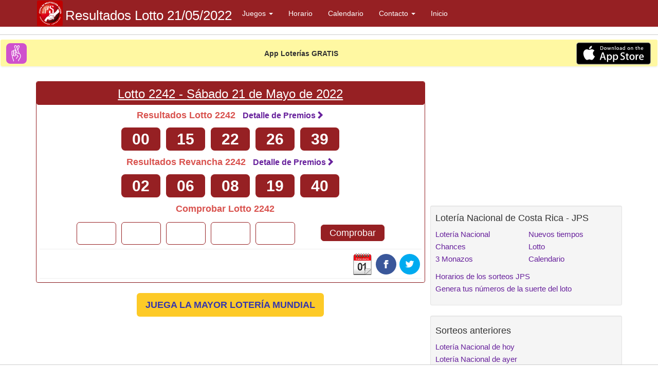

--- FILE ---
content_type: text/html; charset=UTF-8
request_url: https://www.jpsloteria.com/lotto-resultados/sabado-21-de-mayo-del-2022
body_size: 6929
content:
<!DOCTYPE html>
<html lang="es-cr">
<head>
	<!-- Google tag (gtag.js) -->
<script async src="https://www.googletagmanager.com/gtag/js?id=G-BXQHVBG68N"></script>
<script>
  window.dataLayer = window.dataLayer || [];
  function gtag(){dataLayer.push(arguments);}
  gtag('js', new Date());

  gtag('config', 'G-BXQHVBG68N');
</script>
    
<!-- PUBLIVIDOOMY: DOMINIO https://www.jpsloteria.com/ -->
<script src="https://ads.vidoomy.com/jpsloteria.com_21375.js" async></script>


<meta http-equiv="Content-Type" content="text/html;charset=utf-8">
<meta http-equiv="X-UA-Compatible" content="IE=edge">
<meta name="viewport" content="width=device-width, initial-scale=1">
<meta name="format-detection" content="telephone=no">
<meta name="author" content="Jpsloteria">
<title>Lotto del S&aacute;bado 21 de Mayo de 2022 - Comprobar Lotto del 21/05/2022</title>
<meta name="title" content="Lotto del S&aacute;bado 21 de Mayo de 2022 - Comprobar Lotto del 21/05/2022">
<meta name="description" content="Resultados de Lotto del S&aacute;bado 21 de Mayo de 2022. Comprobar Lotto del 21/05/2022. Premios de Lotto Actualizados diariamente. Números 0 15 22 26 39, revancha 2 6 8 19 40.">
<meta name="date" content="2022-05-21T20:10:13-06:00">
<link rel="shortcut icon" href="/favicon_tinka.ico">
<link rel="alternate" type="application/rss+xml" title="Feed RSS" href="https://www.jpsloteria.com/rss.php">
<!--[if lt IE 9]>
<script src="/s3/general/js-css/html5shiv.js"></script>
<script src="/s3/general/js-css/respond.min.js"></script>
<![endif]-->
<meta name="robots" content="noindex, follow">
<link rel="canonical" href="https://www.jpsloteria.com/lotto-resultados/sabado-21-de-mayo-del-2022"> 	

	
	<link href="/gzip.php?file=bootstrap-full.css" rel="stylesheet">	
	<style>
		.video-reponsive {
 	  position: relative;
   	  overflow: hidden;
      width: 100%;
      padding-top: 56.25%;
    }
	.video-reponsive video,.video-reponsive iframe {
	  position: absolute;
	  top: 0;
	  left:0;
	  bottom:0;
	  right:0;
	  width: 100%;
	  height:100%
	}	</style>
	
		
	<!--<script async src="//pagead2.googlesyndication.com/pagead/js/adsbygoogle.js"></script>
	<script>
	  (adsbygoogle = window.adsbygoogle || []).push({
		google_ad_client: "ca-pub-1877774362406011",
		enable_page_level_ads: true
	  });
	</script>
	-->
		 	
	
<script>
function getRandomInt(max) {
  return Math.floor(Math.random() * max);
}

function findGetParameter(parameterName) {
    var result = null,
        tmp = [];
    var items = location.search.substr(1).split("&");
    for (var index = 0; index < items.length; index++) {
        tmp = items[index].split("=");
        if (tmp[0] === parameterName) result = decodeURIComponent(tmp[1]);
    }
    return result;
}
function loadURL(url_servicio, callback, callbackError) {   	
    var xobj = new XMLHttpRequest();
    xobj.open('GET',url_servicio, true);
    xobj.onreadystatechange = function () {
        if (xobj.readyState == 4) {
			if (xobj.status == "200") {
				console.log('Hecho')
			} else {				
				console.log('Error en' + url_servicio)
			}			
        }
    };
    xobj.send(null);  
}
</script><script>
var param_provpubli = findGetParameter('provpubli');
if (param_provpubli) {
	var _PROVEEDOR_PUBLICIDAD = param_provpubli;
	if (_PROVEEDOR_PUBLICIDAD=='Adsense')
		var _PROVEEDOR_PUBESPECIAL = 'Taboola'; 
	else
		var _PROVEEDOR_PUBESPECIAL = 'Taboola'; 	
}	
else {
	//var random = getRandomInt(2);
	//if (random <= 0) {
	//	var _PROVEEDOR_PUBLICIDAD = 'Adsense';
	//	var _PROVEEDOR_PUBESPECIAL = 'Taboola'; 
	//} else {
	//	var _PROVEEDOR_PUBLICIDAD = 'Adsense';
	//	var _PROVEEDOR_PUBESPECIAL = 'Taboola';  	
	//}
	var _PROVEEDOR_PUBLICIDAD = 'Refinery89';	
	var _PROVEEDOR_PUBESPECIAL = 'Outbrain'; 	
}
</script>	<script>var jsEsMovil=0;var jsEsAMP=0;</script>
<script>
var nombreDominio = window.location.host;
console.log('PROVPUBLI: (HEAD) ' + nombreDominio + ' - ' + _PROVEEDOR_PUBLICIDAD);

if (_PROVEEDOR_PUBLICIDAD=='Refinery89') {
	var r89_script = document.createElement('script');

	if (nombreDominio.indexOf('melaterevancha') >= 0)
		r89_script.setAttribute('src','https://tags.refinery89.com/melaterevanchacom.js');
	else if ((nombreDominio.indexOf('nacionalloteria.es')) >= 0 || (nombreDominio.indexOf('nacionalloteriaes')) >= 0)
		r89_script.setAttribute('src','https://tags.refinery89.com/nacionalloteriaes.js');
	else if (nombreDominio.indexOf('resultadoschispazo') >= 0)
		r89_script.setAttribute('src','https://tags.refinery89.com/resultadoschispazocom.js');
	else if (nombreDominio.indexOf('resultadostris') >= 0)
		r89_script.setAttribute('src','https://tags.refinery89.com/resultadostriscom.js');
	else if (nombreDominio.indexOf('comprobarbonoloto') >= 0)
		r89_script.setAttribute('src','https://tags.refinery89.com/comprobarbonolotoes.js');	
	else if (nombreDominio.indexOf('comprobareuromillones') >= 0)
		r89_script.setAttribute('src','https://tags.refinery89.com/comprobareuromillonescom.js');	
	else if (nombreDominio.indexOf('resultadobaloto') >= 0)
		r89_script.setAttribute('src','https://tags.refinery89.com/resultadobalotocom.js');	
	else if (nombreDominio.indexOf('electronicaloteria') >= 0)
		r89_script.setAttribute('src','https://tags.refinery89.com/electronicaloteriacom.js');	
	else if (nombreDominio.indexOf('jpsloteria') >= 0)
		r89_script.setAttribute('src','https://tags.refinery89.com/jpsloteriacom.js');	
	r89_script.setAttribute('async', 'async');
	document.head.appendChild(r89_script);
}


if (_PROVEEDOR_PUBLICIDAD=='Adsense') {
	var r89_script = document.createElement('script');
	r89_script.setAttribute('src','https://pagead2.googlesyndication.com/pagead/js/adsbygoogle.js?client=ca-pub-1877774362406011');
	r89_script.setAttribute('crossorigin','anonymous');
	r89_script.setAttribute('async', 'async');
	document.head.appendChild(r89_script);
}


if (_PROVEEDOR_PUBESPECIAL=='Taboola') {

  window._taboola = window._taboola || [];
  _taboola.push({article:'auto'});
  !function (e, f, u, i) {
    if (!document.getElementById(i)){
      e.async = 1;
      e.src = u;
      e.id = i;
      f.parentNode.insertBefore(e, f);
    }
  }(document.createElement('script'),
  document.getElementsByTagName('script')[0],
  '//cdn.taboola.com/libtrc/nacionalloteria-network/loader.js',
  'tb_loader_script');
  if(window.performance && typeof window.performance.mark == 'function')
    {window.performance.mark('tbl_ic');}
}

</script>	
	
	
</head>

<body>

<div class="header_add" id="headeradd"></div>
	

<nav class="navbar navbar-inverse navbar-static-top" style="top:0px; position:sticky; background-color:#962023;width:100%" role="navigation">
	<div class="container">
		<div class="navbar-header">
		    <a href="/"><img src="/img/logo-jps.png" alt="Loteria de Costarica" class="navbar" height="50" /></a>
			<button type="button" class="navbar-toggle" data-toggle="collapse" data-target="#bs-example-navbar-collapse-1">
				<span class="sr-only">Toggle navigation</span>
				<span class="icon-bar"></span>
				<span class="icon-bar"></span>
				<span class="icon-bar"></span>
			</button>
			<a class="navbar-brand navbar-brand-md-mov" href="/"><h1 class="sm">Resultados Lotto 21/05/2022</h1></a>
		</div>
		<div class="collapse navbar-collapse" id="bs-example-navbar-collapse-1">
			<ul class="nav navbar-nav">
				<li class="dropdown">
					  <a href="#" class="dropdown-toggle" data-toggle="dropdown" role="button" aria-haspopup="true" 
					  aria-expanded="false">Juegos <span class="caret"></span></a>
					  <ul class="dropdown-menu">
					   <li><a href="/loteria-nacional-resultados" title="Lotería Nacional de Costa Rica">Lotería Nacional</a></li>
					   <li><a href="/nuevos-tiempos-resultados" title="Resultado Nuevos Tiempos">Nuevos Tiempos</a></li>		 
					   <li><a href="/lotto-resultados" title="Resultado Lotto">Lotto</a></li>
				       <li><a href="/chances-resultados" title="Resultado Chances">Chances</a></li>
				       <li><a href="/3-monazos-resultados" title="Resultado 3 Monazos">3 Monazos</a></li>		 	  
				       				       							   
                       <li role="separator" class="divider"></li>
					   <li><a href="/numeros-loto" title="Genera tus números de la suerte del loto">Genera tus números de la suerte del loto</a></li>		
                       <li role="separator" class="divider"></li>						
					  </ul>
				</li>
				<li>
					<a href="/horarios-loterias-jps" title="Horario de Juegos de la Lotería de Costa Rica">Horario</a>
				</li>				
				<li>
					<a href="/calendario" title="Calendario de Juegos de la Lotería de Costa Rica">Calendario</a>
				</li>
				<li class="dropdown">
					<a href="/contacto" title="Contacta con nosotros" 
					    class="dropdown-toggle" data-toggle="dropdown" role="button" aria-haspopup="true" 
					    aria-expanded="false">Contacto <span class="caret"></span></a>
					    <ul class="dropdown-menu">
					      <li><a href="/contacto">Escríbenos un mensaje</a></li>	   
				          <li><a href="https://twitter.com/lotoCostaRica">Síguenos en Twitter</a></li>
				          <li><a href="/comenta">Platicar</a></li>  	  
					    </ul>
				</li>
				<li>
					<a href="/" title="Inicio">Inicio</a>
				</li>											
			</ul>
		</div> 	<!-- /.navbar-collapse -->
	</div> 	<!-- /.container -->
</nav>

<div id="Resuloto">
</div>
<script>

		var OSName="Unknown OS";
		if (navigator.appVersion.indexOf("Win")!=-1) OSName="Windows";
		if (navigator.appVersion.indexOf("Mac")!=-1) OSName="iPhone";	
		if (navigator.appVersion.indexOf("iPad")!=-1) OSName="iPhone";
		if (navigator.appVersion.indexOf("iPhone")!=-1) OSName="iPhone";
		if (navigator.appVersion.indexOf("Android")!=-1) OSName="Android";	
			
		var resulotoTexto = '';
		if ((OSName=="iPhone") || (OSName=="Android")) {
			if ((OSName=="iPhone")) {
				resuLotoImgDownloadStore = "https://s3.eu-central-1.amazonaws.com/img.decimos/s3/nlcom/resuloto/app_store.svg";
				resuLotoUrlDownloadStore = "https://itunes.apple.com/us/app/resuloto/id1447274747#?platform=iphone";
			} else {
				resuLotoImgDownloadStore = "https://s3.eu-central-1.amazonaws.com/img.decimos/s3/nlcom/resuloto/get_it_on_google_play.svg";
				resuLotoUrlDownloadStore = "https://play.google.com/store/apps/details?id=com.resuloto.resulotoApp&hl=es";
			}
			resulotoHTML = '';
			resulotoHTML += '<aside>';
			resulotoHTML += '<div class="panel mt-md" onclick="window.location=\'' + resuLotoUrlDownloadStore + '\';" >';
			resulotoHTML += ' <div class="panel panel-heading" style="padding:4px 10px 2px 10px;background-color: #fff8a2">';
			resulotoHTML += '  <table cellpadding="0" cellspacing="0" width=100%>';
			resulotoHTML += '  <tr>';
			resulotoHTML += '    <td><img alt="Logo Resuloto" src="https://s3.eu-central-1.amazonaws.com/img.decimos/s3/nlcom/resuloto/resulotoLogo.svg" width="40" height="40" /></td>';
			resulotoHTML += '    <td width="100%" style="padding:0 5px;text-align:center;font-weight: 700">App Loterías GRATIS</td>';
			resulotoHTML += '    <td><img alt="Descarga Resuloto" src="' + resuLotoImgDownloadStore + '" width=149 height=44 /></td>';
			resulotoHTML += '  <tr>';
			resulotoHTML += '  <tr>';
			resulotoHTML += '    <td colspan=3 style="text-align: center">';
			resulotoHTML += resulotoTexto;
			resulotoHTML += '    </td>';
			resulotoHTML += '  <tr>';
			resulotoHTML += '  </table>';
			resulotoHTML += ' </div>';
			resulotoHTML += '</div>';
			resulotoHTML += '</aside>';		

			document.getElementById('Resuloto').innerHTML = resulotoHTML;
		

		}		
</script>  


	

<div class="container container-sm">
 <div class="row">	<!-- row general -->
 <div class="col-md-8"> <!-- Columna central -->

				
    
   <a id="lista"></a>

   

		

<section id="listaResultados">
<div class="panel panel-primary mt-md"><div class="panel panel-heading text-center"><h2><a href="/lotto-resultados/sabado-21-de-mayo-del-2022" title="Resultados de Lotto del día S&aacute;bado 21 de Mayo de 2022" class="underline text-white"><span>Lotto 2242 -  <time datetime="2022-05-21">S&aacute;bado 21 de Mayo de 2022</time></span></a></h2></div><div class="panel panel-body text-center"><div class="mtop_xxs"><h3 class="subjuego text-bold">Resultados Lotto 2242&nbsp;&nbsp;<a class="listapremios2" title="Resultados de Lotto del día S&aacute;bado 21 de Mayo de 2022" href="/lotto-resultados/sabado-21-de-mayo-del-2022#listapubli">Detalle de Premios<span class="glyphicon glyphicon-chevron-right"></span></a></h3></div><a id="comprobador"></a><div class="numeros-md-mov numeros-gr-esc"><span class="label label-jsp">00</span> <span class="label label-jsp">15</span> <span class="label label-jsp">22</span> <span class="label label-jsp">26</span> <span class="label label-jsp">39</span> </div><div class="mtop_xxs"><h3 class="subjuego text-bold">Resultados Revancha 2242&nbsp;&nbsp;<a class="listapremios2" title="Resultados de Lotto del día S&aacute;bado 21 de Mayo de 2022" href="/lotto-resultados/sabado-21-de-mayo-del-2022#listapubli">Detalle de Premios<span class="glyphicon glyphicon-chevron-right"></span></a></h3></div><div class="numeros-md-mov numeros-gr-esc"><span class="label label-jsp">02</span> <span class="label label-jsp">06</span> <span class="label label-jsp">08</span> <span class="label label-jsp">19</span> <span class="label label-jsp">40</span> </div><div class="mtop_xxs"><h3 class="subjuego text-bold">Comprobar Lotto 2242&nbsp;&nbsp;&nbsp;&nbsp;</h3></div><form id="formLoto2022-05-21"><input type="hidden" name="del-dia" value=2022-05-21><div class="numeros-sm-mov numeros-gr-esc"><input type="tel" name="n1" placeholder="" class="input-lg inumero input-jsp" size="1" maxlength="2" value=><input type="tel" name="n2" placeholder="" class="input-lg inumero input-jsp" size="1" maxlength="2" value=><input type="tel" name="n3" placeholder="" class="input-lg inumero input-jsp" size="1" maxlength="2" value=><input type="tel" name="n4" placeholder="" class="input-lg inumero input-jsp" size="1" maxlength="2" value=><input type="tel" name="n5" placeholder="" class="input-lg inumero input-jsp" size="1" maxlength="2" value=><button type="button" onclick="javascript:comprobarLotto('formLoto2022-05-21','/lotto-resultados/sabado-21-de-mayo-del-2022')" class="btn btn-lg btn-primary bt_comprobar_jsp">Comprobar</button></div></form><hr class="sm smb">
<div class="socials">

	<span class="social-bt">
       	<a href="https://twitter.com/intent/tweet?text=Resultado+Loter%C3%ADa+Costa+Rica&url=https%3A%2F%2Fwww.jpsloteria.com%2Flotto-resultados%2Fsabado-21-de-mayo-del-2022&original_referer=https%3A%2F%2Fwww.jpsloteria.com%2Flotto-resultados%2Fsabado-21-de-mayo-del-2022" title="Comparte en Twitter" 
       onclick="ga('send', 'event', 'BotonSocial', 'Twitter', '2026-01-31');"><img src="/img/twitter_42.png" loading="lazy" width="42" height="42" alt="twitter"></a>
   </span>
   <span class="social-bt">
   	<a href="https://www.facebook.com/sharer.php?u=https%3A%2F%2Fwww.jpsloteria.com%2Flotto-resultados%2Fsabado-21-de-mayo-del-2022&t=Resultado+Loter%C3%ADa+Costa+Rica" title="Comparte a través de Facebook"
      onclick="ga('send', 'event', 'BotonSocial', 'Facebook', '2026-01-31');"><img src="/img/facebook_42.png" loading="lazy" width="42" height="42" alt="facebook"></a>
   </span>
  		<span class="social-bt"><a href="/calendario" title="Calendario de Sorteos"><img src="/img/calendar.png" loading="lazy" width="42" height="42" alt="Calendario"></a></span>
</div>	
<div style="clear:both"></div>
<hr class="sm smt"></div></div> <a id="listapubli"></a><div class="text-center"><div class="mt-md mb-md"><a onclick="ga('send', 'event', 'Hispaloto', 'Powerball', '');" rel="nofollow" href="https://smarturl.it/theBig_Play?IQid=theLotter&tl_affid=10816&chan=jpsloteria" style="background-color:#fdca27;color:#3636AD;font-weight: bold"   class="btn btn-lg text-primary" role="button">JUEGA LA MAYOR LOTERÍA MUNDIAL</a></div></div>
<div id="taboola-below-article-thumbnails"></div>
<script>
  window._taboola = window._taboola || [];
  _taboola.push({
    mode: 'alternating-thumbnails-a',
    container: 'taboola-below-article-thumbnails',
    placement: 'Below Article Thumbnails',
    target_type: 'mix'
  }); 
</script><script>var jsPosicionPubli='Después de primer resultado';</script><div id='_j3a_publicidad_1'></div>
<script>

	if (_PROVEEDOR_PUBLICIDAD=='Refinery89') {
		var idPublicidad_1 = document.getElementById('_j3a_publicidad_1');
		//if (jsEsMovil) {
		//	idPublicidad_1.setAttribute('class', 'r89-mobile-billboard-top');
		//	idPublicidad_1.setAttribute('style', 'min-Height: 280px;');				
		//}
		//else {
		//	idPublicidad_1.setAttribute('class', 'r89-desktop-billboard-atf');
		//	idPublicidad_1.setAttribute('style', 'min-Height: 250px;');				
		//}
		idPublicidad_1.setAttribute('class', 'r89-mobile-billboard-top');
		idPublicidad_1.setAttribute('style', 'min-Height: 280px;');		
	}
	if (_PROVEEDOR_PUBLICIDAD=='Adsense') {
		var idPublicidad_1 = document.getElementById('_j3a_publicidad_1');
		var divPublicidad_1 = document.createElement('ins');
		divPublicidad_1.setAttribute('class', 'adsbygoogle');
		divPublicidad_1.setAttribute('style', 'display:block');
		divPublicidad_1.setAttribute('data-ad-client', 'ca-pub-1877774362406011');
		divPublicidad_1.setAttribute('data-ad-slot', '3511522256');
		divPublicidad_1.setAttribute('data-ad-format', 'auto');
		divPublicidad_1.setAttribute('data-full-width-responsive', 'true');
		idPublicidad_1.appendChild(divPublicidad_1);		
		
		(adsbygoogle = window.adsbygoogle || []).push({});
	}
	
	if (jsPosicionPubli) console.log('Añadido  Primero _j3a_publicidad_1 - Posición:' + jsPosicionPubli);
	
</script>
 </section>

 <hr>
	<div class="text-center mb-md"><h4 class="text-center">Resultados de Lotto del S&aacute;bado 21 de Mayo de 2022</h4><center><img title="Resultados Lotto del S&aacute;bado 21 de Mayo de 2022" class="img-responsive img-rounded text-center" src="https://www.jpsloteria.com/s3/jpsloteria/boletos2022/lotto-2022-05-21.jpg"/></center></div><a id="premios"></a>  <div class="w100 text-center"><a href="https://www.jpsloteria.com/numeros-loto.php" class="btn btn-info text-center" role="button">Genera tus números de la suerte</a>  </div><div class="panel panel-primary mt-md"><div class="panel panel-heading text-center"><h4>Lotto del 21/05/2022</h4></div><div class="panel panel-body text-center">	<table class="table table-bordered">	<thead>		<tr class="danger">		<th class="text-center">Categoría</th><th class="text-center">Premio</th>	</tr>	</thead>	<tbody><tr> <td class="res text-center">5 Aciertos </td><td class="res text-right">₡ 78.300.000</td></tr><tr class="info"> <td class="res text-center">4 Aciertos </td><td class="res text-right">₡ 100.000</td></tr><tr> <td class="res text-center">3 Aciertos </td><td class="res text-right">₡ 9.500</td></tr><tr class="info"> <td class="res text-center">2 Aciertos </td><td class="res text-right">₡ 600</td></tr>	</tbody>	</table></div></div><hr class="sm smb">
<div class="socials">

	<span class="social-bt">
       	<a href="https://twitter.com/intent/tweet?text=Resultado+Loter%C3%ADa+Costa+Rica&url=https%3A%2F%2Fwww.jpsloteria.com%2Flotto-resultados%2Fsabado-21-de-mayo-del-2022&original_referer=https%3A%2F%2Fwww.jpsloteria.com%2Flotto-resultados%2Fsabado-21-de-mayo-del-2022" title="Comparte en Twitter" 
       onclick="ga('send', 'event', 'BotonSocial', 'Twitter', '2026-01-31');"><img src="/img/twitter_42.png" loading="lazy" width="42" height="42" alt="twitter"></a>
   </span>
   <span class="social-bt">
   	<a href="https://www.facebook.com/sharer.php?u=https%3A%2F%2Fwww.jpsloteria.com%2Flotto-resultados%2Fsabado-21-de-mayo-del-2022&t=Resultado+Loter%C3%ADa+Costa+Rica" title="Comparte a través de Facebook"
      onclick="ga('send', 'event', 'BotonSocial', 'Facebook', '2026-01-31');"><img src="/img/facebook_42.png" loading="lazy" width="42" height="42" alt="facebook"></a>
   </span>
  		<span class="social-bt"><a href="/calendario" title="Calendario de Sorteos"><img src="/img/calendar.png" loading="lazy" width="42" height="42" alt="Calendario"></a></span>
</div>	
<div style="clear:both"></div>
<hr class="sm smt">  <div class="w100 text-center"><a href="https://www.jpsloteria.com/numeros-loto.php" class="btn btn-info text-center" role="button">Genera tus números de la suerte</a>  </div><div class="panel panel-primary mt-md"><div class="panel panel-heading text-center"><h4>Lotto Revancha del 21/05/2022</h4></div><div class="panel panel-body text-center">	<table class="table table-bordered">	<thead>		<tr class="danger">		<th class="text-center">Categoría</th><th class="text-center">Premio</th>	</tr>	</thead>	<tbody><tr> <td class="res text-center">5 Aciertos </td><td class="res text-right">₡ 20.000.000</td></tr><tr class="info"> <td class="res text-center">4 Aciertos </td><td class="res text-right">₡ 50.000</td></tr><tr> <td class="res text-center">3 Aciertos </td><td class="res text-right">₡ 5.000</td></tr><tr class="info"> <td class="res text-center">2 Aciertos </td><td class="res text-right">₡ 600</td></tr>	</tbody>	</table></div></div><hr class="sm smb">
<div class="socials">

	<span class="social-bt">
       	<a href="https://twitter.com/intent/tweet?text=Resultado+Loter%C3%ADa+Costa+Rica&url=https%3A%2F%2Fwww.jpsloteria.com%2Flotto-resultados%2Fsabado-21-de-mayo-del-2022&original_referer=https%3A%2F%2Fwww.jpsloteria.com%2Flotto-resultados%2Fsabado-21-de-mayo-del-2022" title="Comparte en Twitter" 
       onclick="ga('send', 'event', 'BotonSocial', 'Twitter', '2026-01-31');"><img src="/img/twitter_42.png" loading="lazy" width="42" height="42" alt="twitter"></a>
   </span>
   <span class="social-bt">
   	<a href="https://www.facebook.com/sharer.php?u=https%3A%2F%2Fwww.jpsloteria.com%2Flotto-resultados%2Fsabado-21-de-mayo-del-2022&t=Resultado+Loter%C3%ADa+Costa+Rica" title="Comparte a través de Facebook"
      onclick="ga('send', 'event', 'BotonSocial', 'Facebook', '2026-01-31');"><img src="/img/facebook_42.png" loading="lazy" width="42" height="42" alt="facebook"></a>
   </span>
  		<span class="social-bt"><a href="/calendario" title="Calendario de Sorteos"><img src="/img/calendar.png" loading="lazy" width="42" height="42" alt="Calendario"></a></span>
</div>	
<div style="clear:both"></div>
<hr class="sm smt">

   
   <hr>
   <div id="outbrain"></div><div style="min-height: 1050px" id="taboola-below-article-thumbnails-sc"></div>
<script>
if (_PROVEEDOR_PUBESPECIAL=='Taboola') {
  window._taboola = window._taboola || [];
  _taboola.push({
    mode: 'alternating-thumbnails-a',
    container: 'taboola-below-article-thumbnails-sc',
    placement: 'Below Article Thumbnails SC',
    target_type: 'mix'
  });
 }
</script>
   <hr>


	

</div> <!-- Fin de Columna lateral -->


<div class="col-md-4">  <!-- Columna lateral -->

	<script>var jsPosicionPubli='Menú lateral';</script>
<div id='_j3a_publicidad_lateral'></div>
<script>

	if (_PROVEEDOR_PUBLICIDAD=='Refinery89') {
		var idPublicidad_3 = document.getElementById('_j3a_publicidad_lateral');
		if (jsEsMovil) {
			idPublicidad_3.setAttribute('class', 'r89-outstream-video');
			idPublicidad_3.setAttribute('style', 'min-Height: 250px;');
		}
		else {
			idPublicidad_3.setAttribute('class', 'r89-outstream-video');
			idPublicidad_3.setAttribute('style', 'min-Height: 250px;');				
		}
	}
	if (_PROVEEDOR_PUBLICIDAD=='Adsense') {
		var idPublicidad_3 = document.getElementById('_j3a_publicidad_lateral');
		var divPublicidad_3 = document.createElement('ins');
		divPublicidad_3.setAttribute('class', 'adsbygoogle');
		divPublicidad_3.setAttribute('style', 'display:block');
		divPublicidad_3.setAttribute('data-ad-client', 'ca-pub-1877774362406011');
		divPublicidad_3.setAttribute('data-ad-slot', '3511522256');
		divPublicidad_3.setAttribute('data-ad-format', 'auto');
		divPublicidad_3.setAttribute('data-full-width-responsive', 'true');
		idPublicidad_3.appendChild(divPublicidad_3);		
		
		(adsbygoogle = window.adsbygoogle || []).push({});
	}

	if (jsPosicionPubli) console.log('Añadido menú lateral _j3a_publicidad_lateral - Posición:' + jsPosicionPubli);

</script>		<!-- Bloque enlaces a  juegos -->
	<div class="well well-sm">
		<h4 style="margin-top:5px">Lotería Nacional de Costa Rica - JPS</h4>
		<div class="row">
			<div class="col-lg-6">
				<ul class="list-unstyled-links">
					<li><a href="/loteria-nacional-resultados" title="Lotería Nacional de Costa Rica">Lotería Nacional</a></li>
					<li><a href="/chances-resultados" title="Resultados Chances">Chances</a></li>
					<li><a href="/3-monazos-resultados" title="Resultados 3 Monazos">3 Monazos</a></li>
				</ul>
			</div>
			<div class="col-lg-6">
				<ul class="list-unstyled-links">
				   <li><a href="/nuevos-tiempos-resultados" title="Resultados Nuevos tiempos">Nuevos tiempos</a></li>	
					<li><a href="/lotto-resultados" title="Resultados Lotto">Lotto</a></li>
										
					<li><a href="/calendario" title="Últimos Resultados">Calendario</a></li>				
				</ul>
			</div>
			<div class="col-lg-12">
				<ul class="list-unstyled-links">
						<li><a href="/horarios-loterias-jps" title="Horario de Juegos de la Lotería de Costa Rica">Horarios de los sorteos JPS</a></li>						
						<li><a href="/numeros-loto" title="Genera tus números de la suerte del loto">Genera tus números de la suerte del loto</a></li>						
				</ul>
			</div>				
		</div>
	</div>	<!-- Bloque sorteos angteriors -->
<div class="well well-sm">
	<h4>Sorteos anteriores</h4>
	<nav>
	<div class="row">
		<div class="col-lg-12">
			<ul class="list-unstyled-links">

		<li><a href="/loteria-resultados/sabado-31-de-enero-del-2026" title="Lotería Nacional de hoy Sabado 31 de Enero de 2026">Lotería Nacional de hoy</a></li><li><a href="/loteria-resultados/viernes-30-de-enero-del-2026" title="Lotería Nacional de ayer Viernes 30 de Enero de 2026">Lotería Nacional de ayer</a></li><li><a href="/loteria-resultados/jueves-29-de-enero-del-2026" title="Lotería Nacional Jueves 29 de Enero">Jueves 29 de Enero de 2026</a></li><li><a href="/loteria-resultados/miercoles-28-de-enero-del-2026" title="Lotería Nacional Miércoles 28 de Enero">Miercoles 28 de Enero de 2026</a></li><li><a href="/loteria-resultados/martes-27-de-enero-del-2026" title="Lotería Nacional Martes 27 de Enero">Martes 27 de Enero de 2026</a></li><li><a href="/loteria-resultados/lunes-26-de-enero-del-2026" title="Lotería Nacional Lunes 26 de Enero">Lunes 26 de Enero de 2026</a></li><li><a href="/loteria-resultados/domingo-25-de-enero-del-2026" title="Lotería Nacional Domingo 25 de Enero">Domingo 25 de Enero de 2026</a></li><li><a href="/loteria-resultados/sabado-24-de-enero-del-2026" title="Lotería Nacional Sábado 24 de Enero">Sabado 24 de Enero de 2026</a></li><li><a href="/loteria-resultados/viernes-23-de-enero-del-2026" title="Lotería Nacional Viernes 23 de Enero">Viernes 23 de Enero de 2026</a></li><li><a href="/loteria-resultados/jueves-22-de-enero-del-2026" title="Lotería Nacional Jueves 22 de Enero">Jueves 22 de Enero de 2026</a></li><li><a href="/loteria-resultados/miercoles-21-de-enero-del-2026" title="Lotería Nacional Miércoles 21 de Enero">Miercoles 21 de Enero de 2026</a></li><li><a href="/loteria-resultados/martes-20-de-enero-del-2026" title="Lotería Nacional Martes 20 de Enero">Martes 20 de Enero de 2026</a></li><li><a href="/loteria-resultados/lunes-19-de-enero-del-2026" title="Lotería Nacional Lunes 19 de Enero">Lunes 19 de Enero de 2026</a></li><li><a href="/loteria-resultados/domingo-18-de-enero-del-2026" title="Lotería Nacional Domingo 18 de Enero">Domingo 18 de Enero de 2026</a></li><li><a href="/loteria-resultados/sabado-17-de-enero-del-2026" title="Lotería Nacional Sábado 17 de Enero">Sabado 17 de Enero de 2026</a></li>	
		<li><b><a href="/calendario">Más fechas ...</a></b></li>

			</ul>
		</div>
	</div>
	</nav>
</div>
	<div id="outbrainlateral"></div><div style="min-height: 650px" id="taboola-below-article-thumbnails"></div>
<script>
if (_PROVEEDOR_PUBESPECIAL=='Taboola') {
	console.log("Taboola 3 cartas1");
    window._taboola = window._taboola || [];
    _taboola.push({
    mode: 'alternating-thumbnails-a',
    container: 'taboola-below-article-thumbnails',
    placement: 'Below Article Thumbnails',
    target_type: 'mix'
  }); 
}
</script>		
	

					
</div> <!-- Fin de Columna lateral -->


</div>	<!-- row general -->


	<!-- Footer -->
<hr class="sm smb">
<div class="socials">

	<span class="social-bt">
       	<a href="https://twitter.com/intent/tweet?text=Resultado+Loter%C3%ADa+Costa+Rica&url=https%3A%2F%2Fwww.jpsloteria.com%2Flotto-resultados%2Fsabado-21-de-mayo-del-2022&original_referer=https%3A%2F%2Fwww.jpsloteria.com%2Flotto-resultados%2Fsabado-21-de-mayo-del-2022" title="Comparte en Twitter" 
       onclick="ga('send', 'event', 'BotonSocial', 'Twitter', '2022-05-21');"><img src="/img/twitter_42.png" loading="lazy" width="42" height="42" alt="twitter"></a>
   </span>
   <span class="social-bt">
   	<a href="https://www.facebook.com/sharer.php?u=https%3A%2F%2Fwww.jpsloteria.com%2Flotto-resultados%2Fsabado-21-de-mayo-del-2022&t=Resultado+Loter%C3%ADa+Costa+Rica" title="Comparte a través de Facebook"
      onclick="ga('send', 'event', 'BotonSocial', 'Facebook', '2022-05-21');"><img src="/img/facebook_42.png" loading="lazy" width="42" height="42" alt="facebook"></a>
   </span>
  		<span class="social-bt"><a href="/calendario.php" title="Calendario de Sorteos"><img src="/img/calendar.png" loading="lazy" width="42" height="42" alt="Calendario"></a></span>
</div>	
<div style="clear:both"></div>
<hr class="sm smt"><footer>
	<div class="row">
		<div class="col-xs-4 text-center"><a href="/">Inicio</a></div>
		<div class="col-xs-4 text-center"><a href="/calendario">Calendario</a></div>
		<div class="col-xs-4 text-center"><a href="/comenta">Comenta</a></div>
	</div>
	<hr>
	<div class="row">
		<div class="col-lg-12">
			<p class="avisofooter">Esta página web no está vinculada con, ni afiliada a, ni aprobada por la Lotería Nacional de Costa Rica - 
			Junta de Protección Social. El propósito de está Web es informar de los resultados y de noticias relacionadas 
			con el sorteo de Lotería Nacional de Costa Rica. Para obtener más información o comprobar los resultados oficiales contacte 
			con la Web http://www.jps.go.cr</p>

		</div>
	</div>
</footer>

<!-- generada:2026-01-31 20:06:14 -->


</div>
<!-- Fin de Page Content -->

<!-- Carga de Javascript -->
<script src="/gzip.php?file=jquery-full.js,c$focoSiguiente.js,comprobadores.js"></script>
<script src="/_general/focoSiguiente.js"></script>
	
<!-- j3aCargada -->
</body>
</html>


--- FILE ---
content_type: image/svg+xml
request_url: https://s3.eu-central-1.amazonaws.com/img.decimos/s3/nlcom/resuloto/resulotoLogo.svg
body_size: 5160
content:
<?xml version="1.0" encoding="UTF-8" standalone="no"?>
<!-- Created with Inkscape (http://www.inkscape.org/) -->

<svg
   xmlns:dc="http://purl.org/dc/elements/1.1/"
   xmlns:cc="http://creativecommons.org/ns#"
   xmlns:rdf="http://www.w3.org/1999/02/22-rdf-syntax-ns#"
   xmlns:svg="http://www.w3.org/2000/svg"
   xmlns="http://www.w3.org/2000/svg"
   xmlns:sodipodi="http://sodipodi.sourceforge.net/DTD/sodipodi-0.dtd"
   xmlns:inkscape="http://www.inkscape.org/namespaces/inkscape"
   width="524.23706mm"
   height="524.34491mm"
   viewBox="0 0 524.23706 524.34491"
   version="1.1"
   id="svg8"
   inkscape:version="0.92.3 (2405546, 2018-03-11)"
   sodipodi:docname="logo_app_desdos_cruzadosAnchooriginal2morado.svg">
  <defs
     id="defs2" />
  <sodipodi:namedview
     id="base"
     pagecolor="#ffffff"
     bordercolor="#666666"
     borderopacity="1.0"
     inkscape:pageopacity="0.0"
     inkscape:pageshadow="2"
     inkscape:zoom="0.24748737"
     inkscape:cx="119.42969"
     inkscape:cy="1164.7071"
     inkscape:document-units="mm"
     inkscape:current-layer="layer1"
     showgrid="false"
     inkscape:window-width="1902"
     inkscape:window-height="861"
     inkscape:window-x="-9"
     inkscape:window-y="-9"
     inkscape:window-maximized="1"
     fit-margin-top="0"
     fit-margin-left="0"
     fit-margin-right="0"
     fit-margin-bottom="0" />
  <metadata
     id="metadata5">
    <rdf:RDF>
      <cc:Work
         rdf:about="">
        <dc:format>image/svg+xml</dc:format>
        <dc:type
           rdf:resource="http://purl.org/dc/dcmitype/StillImage" />
        <dc:title></dc:title>
      </cc:Work>
    </rdf:RDF>
  </metadata>
  <g
     inkscape:label="Capa 1"
     inkscape:groupmode="layer"
     id="layer1"
     transform="translate(661.41926,110.00307)">
    <rect
       style="opacity:0.98000004;fill:#ce4dce;fill-opacity:1;stroke:#0161c0;stroke-width:0;stroke-miterlimit:4;stroke-dasharray:none;stroke-opacity:1"
       id="rect3750"
       width="523.53583"
       height="523.85638"
       x="-660.73572"
       y="-109.14751"
       transform="matrix(0.99999883,0.00153133,-0.00218207,0.99999762,0,0)"
       ry="101.21378"
       rx="101.94125" />
    <g
       transform="matrix(0.17379282,0,0,-0.17379282,-852.64738,595.4183)"
       id="g12"
       style="fill:#ffffff">
      <path
         inkscape:connector-curvature="0"
         id="path14"
         style="fill:#ffffff;fill-opacity:1;fill-rule:nonzero;stroke:none"
         d="m 2729.08,2649.72 -350.51,877.5 c -45.77,116.96 110.69,188.12 151.11,103.49 14,-30.99 316.2,-802.69 405.1,-1030.09 -59.3,13.7 -198.4,47.3 -205.7,49.1 z m -197.61,41.99 c -13.09,0 -25.19,-0.8 -36.29,-2.39 v 295.99 l 123.5,-309.2 c -50.2,11.6 -84.9,15.6 -87.21,15.6 z m 291.31,912.41 c 44.71,104.85 199.57,65.48 127,-100.51 l -142.1,-324.6 c -27.6,70.6 -54.8,139.91 -79.8,203.21 z m -380.5,-1238.5 c 0,-139.71 -110.2,-144.11 -111.3,-144.11 -48.6,0 -85.8,26.11 -85.8,59.4 v 677.3 c 0,32.31 37.42,57.82 85.6,59.41 44.4,1.46 64.4,-13.41 64.4,-13.41 v -366.43 c -16.71,-20.41 -25.04,-43.03 -29.2,-61.07 -2.8,-10.8 -12.6,-56.7 6.3,-112.19 13.5,-38.41 38.2,-69.31 70.2,-94.91 -0.1,-1.29 -0.2,-2.59 -0.2,-3.99 z m -325.7,-5.61 c 0,-93.89 -132.7,-90.48 -132.7,2.41 v 467.89 c 0,25.21 18.8,45.71 41.7,45.71 h 70.49 c 11.31,0 20.51,-10.6 20.51,-23.61 z m 1140.8,-157.7 c -2.8,37.41 -37.51,154.55 -41.6,170.61 -35.6,139.5 -171.4,201.49 -171.6,202.09 -1.9,4.6 -92,235.51 -189.4,484 2.3,3.01 179.9,407.5 179.9,407.5 121.51,277.62 -201.59,397.54 -297.1,174.01 l -57.9,-135.4 c -37.3,94.2 -62.9,158.49 -66.2,165.3 -94.67,197.62 -408.81,44.01 -321,-177.5 l 166.9,-418.01 c -104.73,75.76 -304.2,27.57 -304.2,-116.7 0,0 -37.5,10.51 -59.11,10.51 h -70.49 c -74.11,0 -134.4,-62.1 -134.4,-138.41 v -467.89 c 0,-54.71 26,-103.21 66,-133.1 l 9.1,-149.11 c 28.5,-234.19 98,-375.6 139.5,-460.09 9.9,-20.31 18.5,-37.9 23.8,-51.31 3.3,-8.19 5,-17.1 5,-26.19 v -108.21 c 0,-25.6 20.7,-46.4 46.3,-46.4 25.59,0 46.4,20.8 46.4,46.4 v 108.21 c 0,20.9 -3.9,41.19 -11.5,60.3 -6.6,16.89 -16,36 -26.81,57.99 -38.89,79.21 -103.99,211.8 -130.4,427.7 l -6.69,109.6 h 0.6 c 41.9,0 80,17 108,44.6 19,-66.3 86.8,-114.09 171.9,-114.09 48.2,0 177,36.09 199.9,187.99 57.7,-25.69 123.6,-44.2 186.8,-61.4 14.3,-26.3 63.8,-100.79 70,-110.19 -17.7,-11.31 -30.8,-25.11 -38.01,-32.7 -82.79,-87.81 -151.19,-187.5 -203.29,-296.31 -11.1,-23.1 -1.4,-50.8 21.7,-61.79 23.69,-11.32 51.02,-0.88 61.9,21.7 48,100.2 110.9,191.99 187.1,272.7 9.7,10.29 16.3,15.6 20.4,18.19 3.4,2.21 21.3,-17.83 47.1,-4.8 22.84,11.54 33.2,38.4 22.5,61.61 -14.91,31.9 -103.5,165.09 -115.4,190.6 -5.8,12.39 -16.7,21.59 -30,25.2 0,0 -274.6,74.09 -303.2,155.29 -4.9,14.51 -4.4,57.81 -4.4,57.81 0.3,0.99 0.59,1.99 0.8,3 4.9,22.19 18.4,44.59 78.6,43.39 11.59,-1.2 390.7,-91.9 455.5,-106.09 63.7,-13.91 115.69,-69.2 135.9,-144.11 4.5,-16.59 36.6,-125.89 38.6,-153.5 9.09,-119.8 -36.1,-208.49 -63.1,-261.5 -30.08,-49 -170.65,-277.92 -206.3,-319.69 -9.3,-8.7 -14.7,-20.8 -14.7,-33.91 v -128.3 c 0,-25.6 20.69,-46.29 46.3,-46.29 25.6,0 46.4,20.69 46.4,46.29 v 112.5 c 55.3,67.41 169.8,246.21 207.2,319.91 26.37,52.83 88.35,163.67 76.7,317.99" />
    </g>
  </g>
</svg>
